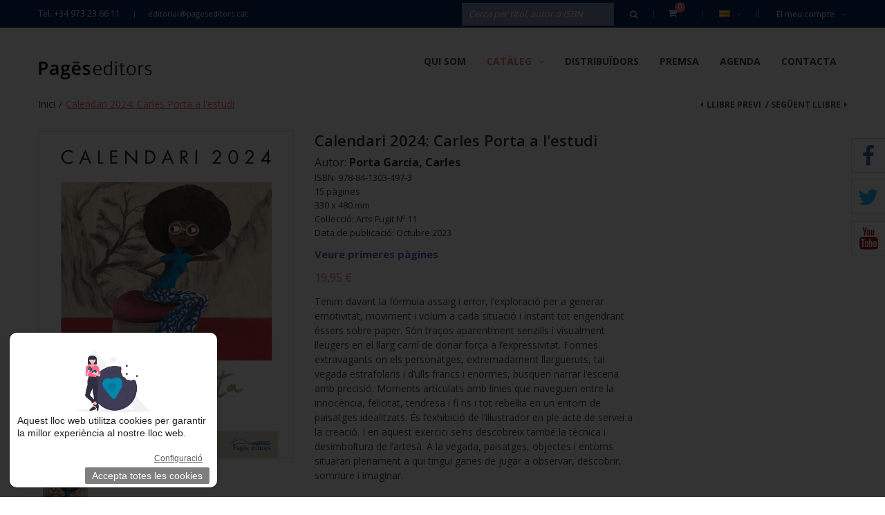

--- FILE ---
content_type: application/javascript
request_url: https://www.pageseditors.cat/js/themevast/ajaxcart.js
body_size: 4133
content:
//<![CDATA[ 


function getConfigAjaxCart()
{
    var baseUrl = getBaseUrl();
    settings = {
        'baseUrl' : baseUrl,
        'flyToCart' : false,
        'loading_bg': '#000',
        'loading_image' : '',
        'opacity' : '0.7',
    }
    return settings;
}

function getBaseUrl()
{
    var protocol = window.location.protocol;
    var domain = Mage.Cookies.domain.substr(1);
    var path = '/';
    if(Mage.Cookies.path != path) path = Mage.Cookies.path +'/';
    var baseUrl = protocol + '//' + domain + path;   // http://domain.com/ or / https://domain.com/magento/
    return baseUrl;
}

function addCartOnListProduct() {
    var isList = isCategoryPage();
    if(!isList) return;
    jQuery('button.btn-cart').each(function(){
        var linkToCart = jQuery(this).attr('onclick');
        var effectToCart = getConfigAjaxCart();
        if(linkToCart){
            linkToCart = linkToCart.replace("setLocation('","").replace("')","");
            jQuery(this).removeAttr('onclick')
            jQuery(this).live('click',function(){
                if(linkToCart.search('checkout/cart/add')!= -1 || linkToCart.search('ajaxcart/ajaxcart/add') !=-1) {
                    linkToCart =  linkToCart.replace('checkout/cart', 'ajaxcart/ajaxcart');
                    var qty = jQuery(this).parent().children('.qty').val();
                    var data = 'qty='+ qty;
                    ajaxToCart(linkToCart,data,jQuery(this));
                    var img = jQuery(this).closest('li').find('img:first');
                    var objproduct = jQuery(this);
                    if(!img.length) {
                        findImagesPorudct(objproduct);
                    }
                    if(effectToCart.flyToCart) {
                        flyToCart(jQuery(img), jQuery('.top-link-cart'));
                    }

                } else {
                    location.href = linkToCart; 
                    return false;
                }
            });
        }
    });
}

function isCategoryPage(){
    var is_view = jQuery('#product_addtocart_form').attr('method');
    var is_list_compare = jQuery('body.catalog-product-compare-index').length;
    var is_checkout_page = jQuery('body.checkout-cart-index').length;
    var is_wishlist_page = jQuery('body.wishlist-index-index').length;
    var wishlist_view_form = jQuery('.wishlist-index-index #wishlist-view-form').attr('action');

    if(is_view || is_list_compare || is_checkout_page || is_wishlist_page || typeof wishlist_view_form != "undefined") return false;
    else return true;
}
function addCartOnDetail() {
    var is_view = jQuery('#product_addtocart_form').attr('method');
    var effect_to_cart = getConfigAjaxCart();
    if(is_view) {
        productAddToCartForm.submit = function(button,url){
            if(this.validator && this.validator.validate()){
                var form = this.form;
                var oldUrl = form.action;
                var e = null;
                if (url) form.action = url;
                if(!url) url = jQuery('#product_addtocart_form').attr('action');
                var data = jQuery('#product_addtocart_form').serialize();
                
                if(effect_to_cart.flyToCart) {
                    var img = jQuery('#product_addtocart_form').find('.product-img-box .product-image img');
                    if(jQuery('#ajaxcart_product_view').attr('class')!='popup') flyToCart(jQuery(img), jQuery('.top-link-cart'));
                }
                
                var fileInput = jQuery('#product_addtocart_form input[type="file"]');
                if(fileInput.length>0) var file = fileInput[0].files[0];
                
                if(!file) {
                    ajaxToCart(url,data,'view');
                } else {
                    form.submit();
                }
                //End ajax code
                this.form.action = oldUrl;
                if (e) {
                    throw e;
                }
            }
            return false;
        }
    }
}

function findImagesPorudct(product){
    var objectParent = product.closest('.actions').parent();
    var img = objectParent.find('.product-image');
    if(!img.length){
        objectParent = objectParent.parent();
        img = objectParent.find('.product-image');
    }
    if(!img.length){
        objectParent = objectParent.parent();
        img = objectParent.find('.product-image');
    }
    if(!img.length){
        objectParent = product.parent().parent().parent().parent().parent();
        img = objectParent.find('.product-image');
    }
    if(!img.length){
        objectParent = objectParent.parent();
        img = objectParent.find('.product-image');
    }
    if(!img.length){
        objectParent = objectParent.parent();
        img = objectParent.find('.product-image');
    }
    if(!img.length){
        objectParent = objectParent.parent();
        img = objectParent.find('.product-image');
    }
    if(!img.length){
        objectParent = objectParent.parent();
        img = objectParent.find('.product-image');
    }
    return img;
}

function getProductFromCart(linkToCart) {
    
    jQuery.ajax({
        url: linkToCart,
        type: 'GET',
        data: {},
        beforeSend: function(){
            loadingAjaxcart(true);
        },
        success: function(data) {
            loadingAjaxcart(false);
            var htmlObject = jQuery(data);
            var formCart = htmlObject.find('.main-container').html();
            //console.log(formCart);
            showProductOption(formCart);
            return false;
        }
    });
}

//wishlist product
function addCartFromWishlist() {
      jQuery('li .link-cart').each(function(){
        var addToCartWishlistUrl = jQuery(this).attr('href');
        jQuery(this).bind('click',function(){
                ajaxToCart(addToCartWishlistUrl,'','');
            return false;
        });
    });
}

function loadingAjaxcart(show){
    var wraperLoading = jQuery('#wraper_ajax');
    if(show){
        wraperLoading.show(); 
        wraperLoading.click(function() {
            wraperLoading.hide();
        });
        wraperLoading.click(function() {
            wraperLoading.hide();
        });     
    }else {
        wraperLoading.hide();
    }

}

function showBoxInfo(product_info) {
    var inboxCart = jQuery('.wrapper_inboxCart');
    var inboxLoading = jQuery('#wraper_ajax');
    inboxLoading.hide();
    inboxCart.html(product_info).show().delay(15000).fadeOut();
    jQuery('.continue_shopping', inboxCart).click(function() {
        inboxCart.hide();
    }); 
    jQuery('body').children('.wrapper').click(function() {
        inboxCart.hide();
    });       
}

function insertContentToParent(element,data) {
     $$('.sidebar .block-cart').each(function (el){
        el.replace(data);
    });
    return false;
}

function insertContentTopLinkToParent(element,data) {
     $$(element).each(function (el){
        el.replace(data);
    });
    return false;
}



function ajaxToCart(url,data,mine) {
    url = url.replace(/http[^:]*:/, document.location.protocol);
    url = url.replace('checkout/cart', 'ajaxcart/ajaxcart');
    try {
        jQuery.ajax({
            url: url,
            dataType: 'json',
            type : 'post',
            data : data,
            beforeSend: function(){ loadingAjaxcart(true); },
            success: function(data){
                loadingAjaxcart(false);
                if(data.status==1) {

                    if(data.sidebar_cart) {
                        $$('.sidebar .block-cart').each(function (el){
                            el.replace(data.sidebar_cart);
                        });
                        if(mine=='view') {
                             if(jQuery('#ajaxcart_product_view').attr('class')=='popup') {
                                 window.parent.insertContentToParent('.sidebar .block-cart',data.sidebar_cart);
                                 window.parent.removeCartInSidebar();        
                            }
                        }
                    }
                    if(data.top_link){
                        var topCartContent =    jQuery(data.top_link).find('.top-link-cart').html();
                        jQuery('.top-link-cart').html('');
                        jQuery('.top-link-cart').html(topCartContent);
                        if(mine=='view') {
                             if(jQuery('#ajaxcart_product_view').attr('class')=='popup') {
                                window.parent.insertContentTopLinkToParent('.quick-access ul.links',data.top_link);
                             }
                        }
                    }
                    //show minicart
                    if(data.mini_cart) {
                        jQuery('#mini_cart_block').html('');
                        jQuery('#mini_cart_block').html(data.mini_cart);
						if(mine=='view') {
                             
                                parent.jQuery('#mini_cart_block').html(data.mini_cart);
                             
                        }
                    }
                    
                    if(data.checkout_cart){
                        jQuery('.col-main .cart').html('');
                        jQuery('.col-main .cart').append(data.checkout_cart);
                    }  

                    if(data.product_info) {
                        showBoxInfo(data.product_info);
                    }else {
                        loadingAjaxcart(false);
                    }
                 
                } else { 
                  
                    if(data.status==0){ 
                        if(!confirm(data.message)){
                            loadingAjaxcart(false);
                            return false;
                        }
                    }
                    if(data.type_product_ajax==1){
                        url = url.replace('ajaxcart/ajaxcart', 'checkout/cart');
                        location.href = url;
                        return false;
                    }
                }
                removeCartInSidebar();
            return false;
            }
        });
    } catch (e) {
        alert('Have error ajaxcart here you checkout none ajax');
        url = url.replace('ajaxcart/ajaxcart', 'checkout/cart');
        setLocation(url);
    }
   
}


// remove product out of cart in checkout page
function removeCartInCheckoutPage(){ 
    jQuery('.checkout-cart-index a.btn-remove').removeAttr('onclick');
    jQuery(".checkout-cart-index a.btn-remove2,.checkout-cart-index a.btn-remove").click(function(event) {
        event.preventDefault();
        if(!confirm(ajaxCartCfg.removeConfirm)){
            return false;
        }
        var delUrl = jQuery(this).attr("href");
        delUrl = delUrl.replace(/http[^:]*:/, document.location.protocol);
        delUrl = delUrl.replace("checkout/cart/delete", "ajaxcart/ajaxcart/cartdelete");

        jQuery.ajax({
            url: delUrl,
            dataType: 'json',
            beforeSend:function(){
               loadingAjaxcart(true);
            },
            success: function(data) {
                loadingAjaxcart(false);
                jQuery('.topcart-mini-container').html(data.top_cart);
                var form = jQuery(data.form_cart).children('form').html(); //jQuery(data.form_cart).find('form');
                jQuery('.col-main .cart').children('form').html(form);
                removeCartInCheckoutPage();
            },
            complete: function(data) {
                getQuote();
                getDiscountCodes();
                slideEffectAjax();
            }
        });
        
    });
   
    return false;
}

function getDiscountCodes() {
    jQuery('#discount-coupon-form').attr('id','discount-coupon-form-ajax');
    var discountFormAjax = new VarienForm('discount-coupon-form-ajax');
    discountForm.submit = function (isRemove) {
        if (isRemove) {
            $('coupon_code').removeClassName('required-entry');
            $('remove-coupone').value = "1";
        } else {
            $('coupon_code').addClassName('required-entry');
            $('remove-coupone').value = "0";
        }
        return VarienForm.prototype.submit.bind(discountFormAjax)();
    }
}

function removeCartInSidebar() {
    var is_checkout_page = jQuery('.checkout-cart-index').length;
    if(is_checkout_page>0) return false;
    jQuery('#cart-sidebar a.btn-remove, #mini_cart_block a.btn-remove').each(function(){
        var delUrl = jQuery(this).attr('href');
        jQuery(this).attr('href','#');
        jQuery(this).attr('onclick','');
        if(delUrl.search('checkout/cart/delete')!=-1) {
            jQuery(this).live('click',function(){
                if(confirm(ajaxCartCfg.removeConfirm)){
                    jQuery(this).attr('onclick',ajaxToCart(delUrl,'','view'));
                };
                return false;
            });              
        }
    });
}  

function getQuote() {
    jQuery('#shipping-zip-form').attr('id','shipping-zip-form-ajax');
    var coShippingMethodFormAjax = new VarienForm('shipping-zip-form-ajax');
    coShippingMethodForm.submit = function () {
        var country = $F('country');
        var optionalZip = false;

        for (i=0; i < countriesWithOptionalZip.length; i++) {
            if (countriesWithOptionalZip[i] == country) {
                optionalZip = true;
            }
        }
        if (optionalZip) {
            $('postcode').removeClassName('required-entry');
        }
        else {
            $('postcode').addClassName('required-entry');
        }
        if (this.validator.validate()) {
            this.form.submit();
        }
        console.log(countriesWithOptionalZip.length);
    }.bind(coShippingMethodFormAjax);
}

// Effect function


function flyToCart(flyer, flyingTo, callBack) {
      try {
        var jQueryfunc = jQuery(this);
        var divider = 3;
        var flyerClone = jQuery(flyer).clone();
        jQuery(flyerClone).css({
            position: 'absolute',
            top: jQuery(flyer).offset().top + "px",
            left: jQuery(flyer).offset().left + "px",
            opacity: 1,
            'z-index': 1000
        });
        jQuery('body').append(jQuery(flyerClone));
        if(jQuery(flyingTo)) {
            var gotoX = jQuery(flyingTo).offset().left + (jQuery(flyingTo).width() / 2) - (jQuery(flyer).width()/divider)/2;
            var gotoY = jQuery(flyingTo).offset().top + (jQuery(flyingTo).height() / 2) - (jQuery(flyer).height()/divider)/2;
            jQuery(flyerClone).animate({
                opacity: 0.7,
                left: gotoX,
                top: gotoY,
                width: 135,
                height: 135
            }, 1000,
            function () {
                jQuery(flyingTo).fadeOut('slowly', function () {
                    jQuery(flyingTo).fadeIn('slowly', function () {
                        jQuery(flyerClone).fadeOut('slowly', function () {
                            jQuery(flyerClone).remove();
                            if( callBack != null ) {
                                callBack.apply(jQueryfunc);
                            }
                        });
                    });
                });
            });
        }
    
    } catch (exception) { 
    
    }    
}

function initAjaxcart()
{
    var config = getConfigAjaxCart();
    var loading_bg = config.loading_bg;
    var opacity = config.opacity;
    var loading_image = config.loading_image;
    var initBox  = '<div id ="wraper_ajax" class ="loadding_ajaxcart"><i class="fa fa-spinner fa-spin"></i></div>';
    initBox     += '<div style="display:none;" class="wrapper_inboxCart"></div>';
    jQuery('body').append(initBox);

    var checkout_url = jQuery('.top-link-checkout').attr('href')+'onepage';
    jQuery('.top-link-checkout').attr('href',checkout_url);

    /* init function */
    removeCartInSidebar();
    removeCartInCheckoutPage();
    addCartOnListProduct();
    addCartOnDetail();

    //hide mini cart on popup
    jQuery('.ajaxcart-index-productview #mini_cart_block').hide();
    //hover on mini cart 
}

function ajaxTooltipAfter(){
    jQuery('.button.btn-cart').attr('data-original-title',jQuery('button.btn-cart').attr('title'));
    jQuery('.link-wishlist').attr('data-original-title',jQuery('.link-wishlist').attr('title'));
    jQuery('a.view-detail').attr('data-original-title',jQuery('a.view-detail').attr('title'));
    jQuery('.link-compare').attr('data-original-title',jQuery('.link-compare').attr('title'));
    jQuery('.email-friend-a').attr('data-original-title',jQuery('.email-friend-a').attr('title'));
    jQuery('.brand_item').attr('data-original-title',jQuery('.brand_item').attr('title'));
    jQuery('button.btn-cart, .link-wishlist, .link-compare,.email-friend-a,.brand_item, a.view-detail').attr('rel', 'tooltip');
    jQuery("[rel=tooltip]").tooltip(); 
}

jQuery(document).ready(function(){
    // console.log(ajaxCartCfg.removeConfirm);

    initAjaxcart(); //
    jQuery(document).ajaxComplete(function(){
        jQuery('.ajaxcart-index-productview #mini_cart_block').hide();
        addCartOnListProduct();
        removeCartInSidebar();
        addCartFromWishlist();

    })
});

//]]>
